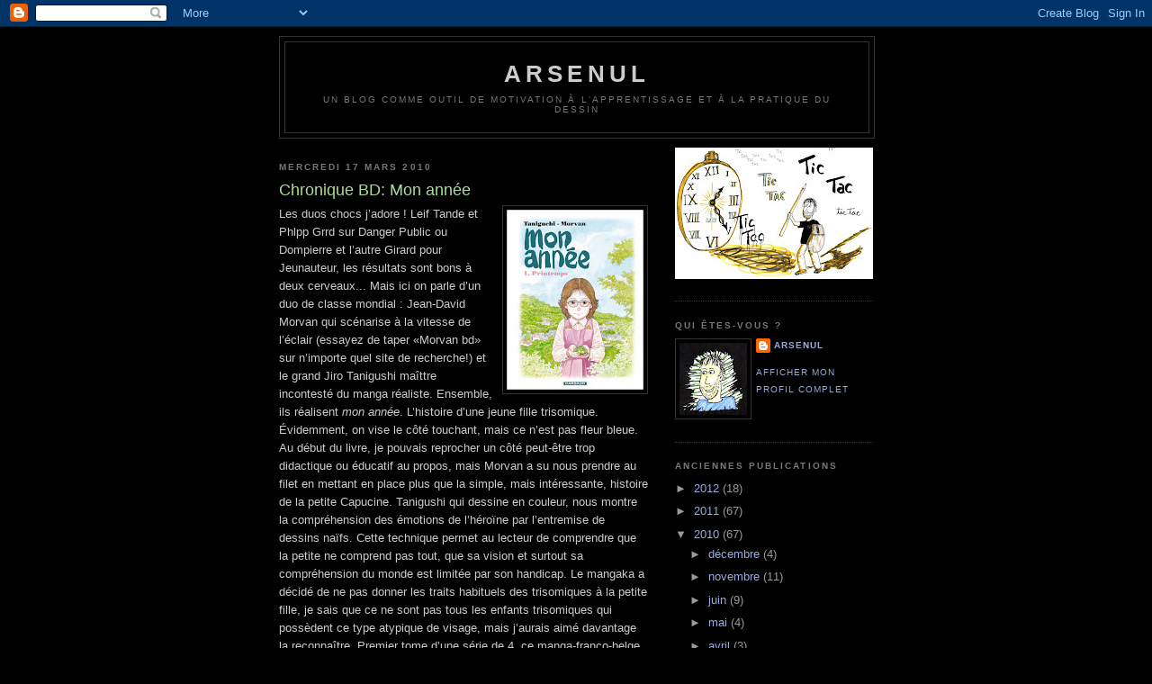

--- FILE ---
content_type: text/html; charset=UTF-8
request_url: http://arsenul.blogspot.com/2010/03/chronique-bd-mon-annee.html
body_size: 14299
content:
<!DOCTYPE html>
<html dir='ltr' xmlns='http://www.w3.org/1999/xhtml' xmlns:b='http://www.google.com/2005/gml/b' xmlns:data='http://www.google.com/2005/gml/data' xmlns:expr='http://www.google.com/2005/gml/expr'>
<head>
<link href='https://www.blogger.com/static/v1/widgets/2944754296-widget_css_bundle.css' rel='stylesheet' type='text/css'/>
<meta content='text/html; charset=UTF-8' http-equiv='Content-Type'/>
<meta content='blogger' name='generator'/>
<link href='http://arsenul.blogspot.com/favicon.ico' rel='icon' type='image/x-icon'/>
<link href='http://arsenul.blogspot.com/2010/03/chronique-bd-mon-annee.html' rel='canonical'/>
<link rel="alternate" type="application/atom+xml" title="arsenul - Atom" href="http://arsenul.blogspot.com/feeds/posts/default" />
<link rel="alternate" type="application/rss+xml" title="arsenul - RSS" href="http://arsenul.blogspot.com/feeds/posts/default?alt=rss" />
<link rel="service.post" type="application/atom+xml" title="arsenul - Atom" href="https://www.blogger.com/feeds/4734107662159357918/posts/default" />

<link rel="alternate" type="application/atom+xml" title="arsenul - Atom" href="http://arsenul.blogspot.com/feeds/3339987003957735325/comments/default" />
<!--Can't find substitution for tag [blog.ieCssRetrofitLinks]-->
<link href='https://blogger.googleusercontent.com/img/b/R29vZ2xl/AVvXsEjwIJZj3KOeGDdo0R-Gq4lb5AHdp5zf2yNA5SNLKIdwEM5LAqoS6uKV4RmqulOwLXMkQo3DPRxBF-w-lCDAK5lU6F2dRUOkTkMQD-_IvyJVYQ8LpgI35tKjV3_XciaoWMxEm75vZn-DI9A/s200/mon+ann%C3%A9e' rel='image_src'/>
<meta content='http://arsenul.blogspot.com/2010/03/chronique-bd-mon-annee.html' property='og:url'/>
<meta content='Chronique BD: Mon année' property='og:title'/>
<meta content=' Les duos chocs j’adore ! Leif Tande et Phlpp Grrd sur Danger Public ou Dompierre et l’autre Girard pour Jeunauteur, les résultats sont bons...' property='og:description'/>
<meta content='https://blogger.googleusercontent.com/img/b/R29vZ2xl/AVvXsEjwIJZj3KOeGDdo0R-Gq4lb5AHdp5zf2yNA5SNLKIdwEM5LAqoS6uKV4RmqulOwLXMkQo3DPRxBF-w-lCDAK5lU6F2dRUOkTkMQD-_IvyJVYQ8LpgI35tKjV3_XciaoWMxEm75vZn-DI9A/w1200-h630-p-k-no-nu/mon+ann%C3%A9e' property='og:image'/>
<title>arsenul: Chronique BD: Mon année</title>
<style id='page-skin-1' type='text/css'><!--
/*
-----------------------------------------------
Blogger Template Style
Name:     Minima Black
Date:     26 Feb 2004
Updated by: Blogger Team
----------------------------------------------- */
/* Use this with templates/template-twocol.html */
body {
background:#000000;
margin:0;
color:#cccccc;
font: x-small "Trebuchet MS", Trebuchet, Verdana, Sans-serif;
font-size/* */:/**/small;
font-size: /**/small;
text-align: center;
}
a:link {
color:#99aadd;
text-decoration:none;
}
a:visited {
color:#aa77aa;
text-decoration:none;
}
a:hover {
color:#aadd99;
text-decoration:underline;
}
a img {
border-width:0;
}
/* Header
-----------------------------------------------
*/
#header-wrapper {
width:660px;
margin:0 auto 10px;
border:1px solid #333333;
}
#header-inner {
background-position: center;
margin-left: auto;
margin-right: auto;
}
#header {
margin: 5px;
border: 1px solid #333333;
text-align: center;
color:#cccccc;
}
#header h1 {
margin:5px 5px 0;
padding:15px 20px .25em;
line-height:1.2em;
text-transform:uppercase;
letter-spacing:.2em;
font: normal bold 200% 'Trebuchet MS',Trebuchet,Verdana,Sans-serif;
}
#header a {
color:#cccccc;
text-decoration:none;
}
#header a:hover {
color:#cccccc;
}
#header .description {
margin:0 5px 5px;
padding:0 20px 15px;
max-width:700px;
text-transform:uppercase;
letter-spacing:.2em;
line-height: 1.4em;
font: normal normal 78% 'Trebuchet MS', Trebuchet, Verdana, Sans-serif;
color: #777777;
}
#header img {
margin-left: auto;
margin-right: auto;
}
/* Outer-Wrapper
----------------------------------------------- */
#outer-wrapper {
width: 660px;
margin:0 auto;
padding:10px;
text-align:left;
font: normal normal 100% 'Trebuchet MS',Trebuchet,Verdana,Sans-serif;
}
#main-wrapper {
width: 410px;
float: left;
word-wrap: break-word; /* fix for long text breaking sidebar float in IE */
overflow: hidden;     /* fix for long non-text content breaking IE sidebar float */
}
#sidebar-wrapper {
width: 220px;
float: right;
word-wrap: break-word; /* fix for long text breaking sidebar float in IE */
overflow: hidden;     /* fix for long non-text content breaking IE sidebar float */
}
/* Headings
----------------------------------------------- */
h2 {
margin:1.5em 0 .75em;
font:normal bold 78% 'Trebuchet MS',Trebuchet,Arial,Verdana,Sans-serif;
line-height: 1.4em;
text-transform:uppercase;
letter-spacing:.2em;
color:#777777;
}
/* Posts
-----------------------------------------------
*/
h2.date-header {
margin:1.5em 0 .5em;
}
.post {
margin:.5em 0 1.5em;
border-bottom:1px dotted #333333;
padding-bottom:1.5em;
}
.post h3 {
margin:.25em 0 0;
padding:0 0 4px;
font-size:140%;
font-weight:normal;
line-height:1.4em;
color:#aadd99;
}
.post h3 a, .post h3 a:visited, .post h3 strong {
display:block;
text-decoration:none;
color:#aadd99;
font-weight:bold;
}
.post h3 strong, .post h3 a:hover {
color:#cccccc;
}
.post-body {
margin:0 0 .75em;
line-height:1.6em;
}
.post-body blockquote {
line-height:1.3em;
}
.post-footer {
margin: .75em 0;
color:#777777;
text-transform:uppercase;
letter-spacing:.1em;
font: normal normal 78% 'Trebuchet MS', Trebuchet, Arial, Verdana, Sans-serif;
line-height: 1.4em;
}
.comment-link {
margin-left:.6em;
}
.post img, table.tr-caption-container {
padding:4px;
border:1px solid #333333;
}
.tr-caption-container img {
border: none;
padding: 0;
}
.post blockquote {
margin:1em 20px;
}
.post blockquote p {
margin:.75em 0;
}
/* Comments
----------------------------------------------- */
#comments h4 {
margin:1em 0;
font-weight: bold;
line-height: 1.4em;
text-transform:uppercase;
letter-spacing:.2em;
color: #777777;
}
#comments-block {
margin:1em 0 1.5em;
line-height:1.6em;
}
#comments-block .comment-author {
margin:.5em 0;
}
#comments-block .comment-body {
margin:.25em 0 0;
}
#comments-block .comment-footer {
margin:-.25em 0 2em;
line-height: 1.4em;
text-transform:uppercase;
letter-spacing:.1em;
}
#comments-block .comment-body p {
margin:0 0 .75em;
}
.deleted-comment {
font-style:italic;
color:gray;
}
.feed-links {
clear: both;
line-height: 2.5em;
}
#blog-pager-newer-link {
float: left;
}
#blog-pager-older-link {
float: right;
}
#blog-pager {
text-align: center;
}
/* Sidebar Content
----------------------------------------------- */
.sidebar {
color: #999999;
line-height: 1.5em;
}
.sidebar ul {
list-style:none;
margin:0 0 0;
padding:0 0 0;
}
.sidebar li {
margin:0;
padding-top:0;
padding-right:0;
padding-bottom:.25em;
padding-left:15px;
text-indent:-15px;
line-height:1.5em;
}
.sidebar .widget, .main .widget {
border-bottom:1px dotted #333333;
margin:0 0 1.5em;
padding:0 0 1.5em;
}
.main .Blog {
border-bottom-width: 0;
}
/* Profile
----------------------------------------------- */
.profile-img {
float: left;
margin-top: 0;
margin-right: 5px;
margin-bottom: 5px;
margin-left: 0;
padding: 4px;
border: 1px solid #333333;
}
.profile-data {
margin:0;
text-transform:uppercase;
letter-spacing:.1em;
font: normal normal 78% 'Trebuchet MS', Trebuchet, Arial, Verdana, Sans-serif;
color: #777777;
font-weight: bold;
line-height: 1.6em;
}
.profile-datablock {
margin:.5em 0 .5em;
}
.profile-textblock {
margin: 0.5em 0;
line-height: 1.6em;
}
.profile-link {
font: normal normal 78% 'Trebuchet MS', Trebuchet, Arial, Verdana, Sans-serif;
text-transform: uppercase;
letter-spacing: .1em;
}
/* Footer
----------------------------------------------- */
#footer {
width:660px;
clear:both;
margin:0 auto;
padding-top:15px;
line-height: 1.6em;
text-transform:uppercase;
letter-spacing:.1em;
text-align: center;
}

--></style>
<link href='https://www.blogger.com/dyn-css/authorization.css?targetBlogID=4734107662159357918&amp;zx=00963acc-83cf-4de7-8069-2c85128b6627' media='none' onload='if(media!=&#39;all&#39;)media=&#39;all&#39;' rel='stylesheet'/><noscript><link href='https://www.blogger.com/dyn-css/authorization.css?targetBlogID=4734107662159357918&amp;zx=00963acc-83cf-4de7-8069-2c85128b6627' rel='stylesheet'/></noscript>
<meta name='google-adsense-platform-account' content='ca-host-pub-1556223355139109'/>
<meta name='google-adsense-platform-domain' content='blogspot.com'/>

</head>
<body>
<div class='navbar section' id='navbar'><div class='widget Navbar' data-version='1' id='Navbar1'><script type="text/javascript">
    function setAttributeOnload(object, attribute, val) {
      if(window.addEventListener) {
        window.addEventListener('load',
          function(){ object[attribute] = val; }, false);
      } else {
        window.attachEvent('onload', function(){ object[attribute] = val; });
      }
    }
  </script>
<div id="navbar-iframe-container"></div>
<script type="text/javascript" src="https://apis.google.com/js/platform.js"></script>
<script type="text/javascript">
      gapi.load("gapi.iframes:gapi.iframes.style.bubble", function() {
        if (gapi.iframes && gapi.iframes.getContext) {
          gapi.iframes.getContext().openChild({
              url: 'https://www.blogger.com/navbar/4734107662159357918?po\x3d3339987003957735325\x26origin\x3dhttp://arsenul.blogspot.com',
              where: document.getElementById("navbar-iframe-container"),
              id: "navbar-iframe"
          });
        }
      });
    </script><script type="text/javascript">
(function() {
var script = document.createElement('script');
script.type = 'text/javascript';
script.src = '//pagead2.googlesyndication.com/pagead/js/google_top_exp.js';
var head = document.getElementsByTagName('head')[0];
if (head) {
head.appendChild(script);
}})();
</script>
</div></div>
<div id='outer-wrapper'><div id='wrap2'>
<!-- skip links for text browsers -->
<span id='skiplinks' style='display:none;'>
<a href='#main'>skip to main </a> |
      <a href='#sidebar'>skip to sidebar</a>
</span>
<div id='header-wrapper'>
<div class='header section' id='header'><div class='widget Header' data-version='1' id='Header1'>
<div id='header-inner'>
<div class='titlewrapper'>
<h1 class='title'>
<a href='http://arsenul.blogspot.com/'>
arsenul
</a>
</h1>
</div>
<div class='descriptionwrapper'>
<p class='description'><span>Un blog comme outil de motivation à l'apprentissage et à la pratique du dessin</span></p>
</div>
</div>
</div></div>
</div>
<div id='content-wrapper'>
<div id='crosscol-wrapper' style='text-align:center'>
<div class='crosscol no-items section' id='crosscol'></div>
</div>
<div id='main-wrapper'>
<div class='main section' id='main'><div class='widget Blog' data-version='1' id='Blog1'>
<div class='blog-posts hfeed'>

          <div class="date-outer">
        
<h2 class='date-header'><span>mercredi 17 mars 2010</span></h2>

          <div class="date-posts">
        
<div class='post-outer'>
<div class='post hentry uncustomized-post-template' itemprop='blogPost' itemscope='itemscope' itemtype='http://schema.org/BlogPosting'>
<meta content='https://blogger.googleusercontent.com/img/b/R29vZ2xl/AVvXsEjwIJZj3KOeGDdo0R-Gq4lb5AHdp5zf2yNA5SNLKIdwEM5LAqoS6uKV4RmqulOwLXMkQo3DPRxBF-w-lCDAK5lU6F2dRUOkTkMQD-_IvyJVYQ8LpgI35tKjV3_XciaoWMxEm75vZn-DI9A/s200/mon+ann%C3%A9e' itemprop='image_url'/>
<meta content='4734107662159357918' itemprop='blogId'/>
<meta content='3339987003957735325' itemprop='postId'/>
<a name='3339987003957735325'></a>
<h3 class='post-title entry-title' itemprop='name'>
Chronique BD: Mon année
</h3>
<div class='post-header'>
<div class='post-header-line-1'></div>
</div>
<div class='post-body entry-content' id='post-body-3339987003957735325' itemprop='description articleBody'>
<a href="https://blogger.googleusercontent.com/img/b/R29vZ2xl/AVvXsEjwIJZj3KOeGDdo0R-Gq4lb5AHdp5zf2yNA5SNLKIdwEM5LAqoS6uKV4RmqulOwLXMkQo3DPRxBF-w-lCDAK5lU6F2dRUOkTkMQD-_IvyJVYQ8LpgI35tKjV3_XciaoWMxEm75vZn-DI9A/s1600-h/mon+ann%C3%A9e"><img alt="" border="0" id="BLOGGER_PHOTO_ID_5449764571488454482" src="https://blogger.googleusercontent.com/img/b/R29vZ2xl/AVvXsEjwIJZj3KOeGDdo0R-Gq4lb5AHdp5zf2yNA5SNLKIdwEM5LAqoS6uKV4RmqulOwLXMkQo3DPRxBF-w-lCDAK5lU6F2dRUOkTkMQD-_IvyJVYQ8LpgI35tKjV3_XciaoWMxEm75vZn-DI9A/s200/mon+ann%C3%A9e" style="MARGIN: 0px 0px 10px 10px; WIDTH: 152px; FLOAT: right; HEIGHT: 200px; CURSOR: hand" /></a> Les duos chocs j&#8217;adore ! Leif Tande et Phlpp Grrd sur Danger Public ou Dompierre et l&#8217;autre Girard pour Jeunauteur, les résultats sont bons à deux cerveaux... Mais ici on parle d&#8217;un duo de classe mondial : Jean-David Morvan qui scénarise à la vitesse de l&#8217;éclair (essayez de taper &#171;Morvan bd&#187; sur n&#8217;importe quel site de recherche!) et  le grand Jiro Tanigushi maîttre incontesté du manga réaliste. Ensemble, ils réalisent <em>mon année</em>. L&#8217;histoire d&#8217;une jeune fille trisomique. Évidemment, on vise le côté touchant, mais ce n&#8217;est pas fleur bleue. Au début du livre, je pouvais reprocher un côté peut-être trop didactique ou éducatif au propos, mais Morvan a su nous prendre au filet en mettant en place plus que la simple, mais intéressante, histoire de la petite Capucine. Tanigushi qui dessine en couleur, nous montre la compréhension des émotions de l&#8217;héroïne par l&#8217;entremise de dessins naïfs. Cette technique permet au lecteur de comprendre que la petite ne comprend pas tout, que sa vision et surtout sa compréhension du monde est limitée par son handicap. Le mangaka a décidé de ne pas donner les traits habituels des trisomiques à la petite fille, je sais que ce ne sont pas tous les enfants trisomiques qui possèdent ce type atypique de visage, mais j&#8217;aurais aimé davantage la reconnaître. Premier tome d&#8217;une série de 4, ce manga-franco-belge est prometteur et surtout, il place des ponts entre deux mondes de la narration graphique qui ont tant à partager.<br /><div></div>
<div style='clear: both;'></div>
</div>
<div class='post-footer'>
<div class='post-footer-line post-footer-line-1'>
<span class='post-author vcard'>
</span>
<span class='post-timestamp'>
à
<meta content='http://arsenul.blogspot.com/2010/03/chronique-bd-mon-annee.html' itemprop='url'/>
<a class='timestamp-link' href='http://arsenul.blogspot.com/2010/03/chronique-bd-mon-annee.html' rel='bookmark' title='permanent link'><abbr class='published' itemprop='datePublished' title='2010-03-17T20:29:00-04:00'>20:29</abbr></a>
</span>
<span class='post-comment-link'>
</span>
<span class='post-icons'>
<span class='item-action'>
<a href='https://www.blogger.com/email-post/4734107662159357918/3339987003957735325' title='Envoyer l&#39;article par e-mail'>
<img alt='' class='icon-action' height='13' src='https://resources.blogblog.com/img/icon18_email.gif' width='18'/>
</a>
</span>
<span class='item-control blog-admin pid-579717050'>
<a href='https://www.blogger.com/post-edit.g?blogID=4734107662159357918&postID=3339987003957735325&from=pencil' title='Modifier l&#39;article'>
<img alt='' class='icon-action' height='18' src='https://resources.blogblog.com/img/icon18_edit_allbkg.gif' width='18'/>
</a>
</span>
</span>
<div class='post-share-buttons goog-inline-block'>
<a class='goog-inline-block share-button sb-email' href='https://www.blogger.com/share-post.g?blogID=4734107662159357918&postID=3339987003957735325&target=email' target='_blank' title='Envoyer par e-mail'><span class='share-button-link-text'>Envoyer par e-mail</span></a><a class='goog-inline-block share-button sb-blog' href='https://www.blogger.com/share-post.g?blogID=4734107662159357918&postID=3339987003957735325&target=blog' onclick='window.open(this.href, "_blank", "height=270,width=475"); return false;' target='_blank' title='BlogThis!'><span class='share-button-link-text'>BlogThis!</span></a><a class='goog-inline-block share-button sb-twitter' href='https://www.blogger.com/share-post.g?blogID=4734107662159357918&postID=3339987003957735325&target=twitter' target='_blank' title='Partager sur X'><span class='share-button-link-text'>Partager sur X</span></a><a class='goog-inline-block share-button sb-facebook' href='https://www.blogger.com/share-post.g?blogID=4734107662159357918&postID=3339987003957735325&target=facebook' onclick='window.open(this.href, "_blank", "height=430,width=640"); return false;' target='_blank' title='Partager sur Facebook'><span class='share-button-link-text'>Partager sur Facebook</span></a><a class='goog-inline-block share-button sb-pinterest' href='https://www.blogger.com/share-post.g?blogID=4734107662159357918&postID=3339987003957735325&target=pinterest' target='_blank' title='Partager sur Pinterest'><span class='share-button-link-text'>Partager sur Pinterest</span></a>
</div>
</div>
<div class='post-footer-line post-footer-line-2'>
<span class='post-labels'>
</span>
</div>
<div class='post-footer-line post-footer-line-3'>
<span class='post-location'>
</span>
</div>
</div>
</div>
<div class='comments' id='comments'>
<a name='comments'></a>
<h4>4&#160;commentaires:</h4>
<div class='comments-content'>
<script async='async' src='' type='text/javascript'></script>
<script type='text/javascript'>
    (function() {
      var items = null;
      var msgs = null;
      var config = {};

// <![CDATA[
      var cursor = null;
      if (items && items.length > 0) {
        cursor = parseInt(items[items.length - 1].timestamp) + 1;
      }

      var bodyFromEntry = function(entry) {
        var text = (entry &&
                    ((entry.content && entry.content.$t) ||
                     (entry.summary && entry.summary.$t))) ||
            '';
        if (entry && entry.gd$extendedProperty) {
          for (var k in entry.gd$extendedProperty) {
            if (entry.gd$extendedProperty[k].name == 'blogger.contentRemoved') {
              return '<span class="deleted-comment">' + text + '</span>';
            }
          }
        }
        return text;
      }

      var parse = function(data) {
        cursor = null;
        var comments = [];
        if (data && data.feed && data.feed.entry) {
          for (var i = 0, entry; entry = data.feed.entry[i]; i++) {
            var comment = {};
            // comment ID, parsed out of the original id format
            var id = /blog-(\d+).post-(\d+)/.exec(entry.id.$t);
            comment.id = id ? id[2] : null;
            comment.body = bodyFromEntry(entry);
            comment.timestamp = Date.parse(entry.published.$t) + '';
            if (entry.author && entry.author.constructor === Array) {
              var auth = entry.author[0];
              if (auth) {
                comment.author = {
                  name: (auth.name ? auth.name.$t : undefined),
                  profileUrl: (auth.uri ? auth.uri.$t : undefined),
                  avatarUrl: (auth.gd$image ? auth.gd$image.src : undefined)
                };
              }
            }
            if (entry.link) {
              if (entry.link[2]) {
                comment.link = comment.permalink = entry.link[2].href;
              }
              if (entry.link[3]) {
                var pid = /.*comments\/default\/(\d+)\?.*/.exec(entry.link[3].href);
                if (pid && pid[1]) {
                  comment.parentId = pid[1];
                }
              }
            }
            comment.deleteclass = 'item-control blog-admin';
            if (entry.gd$extendedProperty) {
              for (var k in entry.gd$extendedProperty) {
                if (entry.gd$extendedProperty[k].name == 'blogger.itemClass') {
                  comment.deleteclass += ' ' + entry.gd$extendedProperty[k].value;
                } else if (entry.gd$extendedProperty[k].name == 'blogger.displayTime') {
                  comment.displayTime = entry.gd$extendedProperty[k].value;
                }
              }
            }
            comments.push(comment);
          }
        }
        return comments;
      };

      var paginator = function(callback) {
        if (hasMore()) {
          var url = config.feed + '?alt=json&v=2&orderby=published&reverse=false&max-results=50';
          if (cursor) {
            url += '&published-min=' + new Date(cursor).toISOString();
          }
          window.bloggercomments = function(data) {
            var parsed = parse(data);
            cursor = parsed.length < 50 ? null
                : parseInt(parsed[parsed.length - 1].timestamp) + 1
            callback(parsed);
            window.bloggercomments = null;
          }
          url += '&callback=bloggercomments';
          var script = document.createElement('script');
          script.type = 'text/javascript';
          script.src = url;
          document.getElementsByTagName('head')[0].appendChild(script);
        }
      };
      var hasMore = function() {
        return !!cursor;
      };
      var getMeta = function(key, comment) {
        if ('iswriter' == key) {
          var matches = !!comment.author
              && comment.author.name == config.authorName
              && comment.author.profileUrl == config.authorUrl;
          return matches ? 'true' : '';
        } else if ('deletelink' == key) {
          return config.baseUri + '/comment/delete/'
               + config.blogId + '/' + comment.id;
        } else if ('deleteclass' == key) {
          return comment.deleteclass;
        }
        return '';
      };

      var replybox = null;
      var replyUrlParts = null;
      var replyParent = undefined;

      var onReply = function(commentId, domId) {
        if (replybox == null) {
          // lazily cache replybox, and adjust to suit this style:
          replybox = document.getElementById('comment-editor');
          if (replybox != null) {
            replybox.height = '250px';
            replybox.style.display = 'block';
            replyUrlParts = replybox.src.split('#');
          }
        }
        if (replybox && (commentId !== replyParent)) {
          replybox.src = '';
          document.getElementById(domId).insertBefore(replybox, null);
          replybox.src = replyUrlParts[0]
              + (commentId ? '&parentID=' + commentId : '')
              + '#' + replyUrlParts[1];
          replyParent = commentId;
        }
      };

      var hash = (window.location.hash || '#').substring(1);
      var startThread, targetComment;
      if (/^comment-form_/.test(hash)) {
        startThread = hash.substring('comment-form_'.length);
      } else if (/^c[0-9]+$/.test(hash)) {
        targetComment = hash.substring(1);
      }

      // Configure commenting API:
      var configJso = {
        'maxDepth': config.maxThreadDepth
      };
      var provider = {
        'id': config.postId,
        'data': items,
        'loadNext': paginator,
        'hasMore': hasMore,
        'getMeta': getMeta,
        'onReply': onReply,
        'rendered': true,
        'initComment': targetComment,
        'initReplyThread': startThread,
        'config': configJso,
        'messages': msgs
      };

      var render = function() {
        if (window.goog && window.goog.comments) {
          var holder = document.getElementById('comment-holder');
          window.goog.comments.render(holder, provider);
        }
      };

      // render now, or queue to render when library loads:
      if (window.goog && window.goog.comments) {
        render();
      } else {
        window.goog = window.goog || {};
        window.goog.comments = window.goog.comments || {};
        window.goog.comments.loadQueue = window.goog.comments.loadQueue || [];
        window.goog.comments.loadQueue.push(render);
      }
    })();
// ]]>
  </script>
<div id='comment-holder'>
<div class="comment-thread toplevel-thread"><ol id="top-ra"><li class="comment" id="c8664861781800092763"><div class="avatar-image-container"><img src="//resources.blogblog.com/img/blank.gif" alt=""/></div><div class="comment-block"><div class="comment-header"><cite class="user"><a href="http://www.lepigeonographe.com/luneau" rel="nofollow">PG Luneau</a></cite><span class="icon user "></span><span class="datetime secondary-text"><a rel="nofollow" href="http://arsenul.blogspot.com/2010/03/chronique-bd-mon-annee.html?showComment=1268875051132#c8664861781800092763">17 mars 2010 à 21:17</a></span></div><p class="comment-content">Cool!! Taniguchi est presque le seul mangaka que j&#39;ai lu (le Journal de mon père, Un zoo en hiver...), mais j&#39;adore son trait. Le lire en couleur doit être vraiment spécial. Morvan ayant une bonne côte (du moins de mon côté!!), le résultat doit être très intéressant, surtout avec un sujet d&#39;avance touchant. Bref, ça m&#39;intéresse, ce petit bouquin!!</p><span class="comment-actions secondary-text"><a class="comment-reply" target="_self" data-comment-id="8664861781800092763">Répondre</a><span class="item-control blog-admin blog-admin pid-1175486065"><a target="_self" href="https://www.blogger.com/comment/delete/4734107662159357918/8664861781800092763">Supprimer</a></span></span></div><div class="comment-replies"><div id="c8664861781800092763-rt" class="comment-thread inline-thread hidden"><span class="thread-toggle thread-expanded"><span class="thread-arrow"></span><span class="thread-count"><a target="_self">Réponses</a></span></span><ol id="c8664861781800092763-ra" class="thread-chrome thread-expanded"><div></div><div id="c8664861781800092763-continue" class="continue"><a class="comment-reply" target="_self" data-comment-id="8664861781800092763">Répondre</a></div></ol></div></div><div class="comment-replybox-single" id="c8664861781800092763-ce"></div></li><li class="comment" id="c443246846084981504"><div class="avatar-image-container"><img src="//3.bp.blogspot.com/_TfgfVq54zA4/TNX61GPPMBI/AAAAAAAAAng/1yY_GcRUwkE/S45-s35/time%2Bfighter0001.JPG" alt=""/></div><div class="comment-block"><div class="comment-header"><cite class="user"><a href="https://www.blogger.com/profile/01168627718858888887" rel="nofollow">Arsenul</a></cite><span class="icon user blog-author"></span><span class="datetime secondary-text"><a rel="nofollow" href="http://arsenul.blogspot.com/2010/03/chronique-bd-mon-annee.html?showComment=1268958341800#c443246846084981504">18 mars 2010 à 20:25</a></span></div><p class="comment-content">C&#39;est effectivement très bon cher PG. J&#39;ai enseigné à un petit garçon atteint de trisomie, ce sont des êtres bien attachants. Les auteurs réussissent à faire passer cette tendresse. Si tu veux lire du manga, très bonbon, juste pour le plaisir et le valeurs tradionnelles japonaises, il y a Osamu Tezuka et il n&#39;a pas fait qu&#39;Astro! (300000 pages de dessinées en carrière) Ni Hergé ni Disney n&#39;ont su créer un tel univers graphique. Je te suggérerai des titres!</p><span class="comment-actions secondary-text"><a class="comment-reply" target="_self" data-comment-id="443246846084981504">Répondre</a><span class="item-control blog-admin blog-admin pid-579717050"><a target="_self" href="https://www.blogger.com/comment/delete/4734107662159357918/443246846084981504">Supprimer</a></span></span></div><div class="comment-replies"><div id="c443246846084981504-rt" class="comment-thread inline-thread hidden"><span class="thread-toggle thread-expanded"><span class="thread-arrow"></span><span class="thread-count"><a target="_self">Réponses</a></span></span><ol id="c443246846084981504-ra" class="thread-chrome thread-expanded"><div></div><div id="c443246846084981504-continue" class="continue"><a class="comment-reply" target="_self" data-comment-id="443246846084981504">Répondre</a></div></ol></div></div><div class="comment-replybox-single" id="c443246846084981504-ce"></div></li><li class="comment" id="c3468300065982985653"><div class="avatar-image-container"><img src="//resources.blogblog.com/img/blank.gif" alt=""/></div><div class="comment-block"><div class="comment-header"><cite class="user"><a href="http://www.lepigeonographe.com/luneau" rel="nofollow">PG Luneau</a></cite><span class="icon user "></span><span class="datetime secondary-text"><a rel="nofollow" href="http://arsenul.blogspot.com/2010/03/chronique-bd-mon-annee.html?showComment=1268970812000#c3468300065982985653">18 mars 2010 à 23:53</a></span></div><p class="comment-content">Arsenul, vois comme le hasard fait bien les choses : je suis allé en bouquinerie, mardi dernier. Je m&#39;y suis procuré quelques titres (à peine une vingtaine!!) pour agrémenter ma petite collection (à peine 2 700!), mais je n&#39;avais pas la liste officielle de ma collection (pour éviter d&#39;acheter en double, ce qui m&#39;arrive assez souvent, malheureusement!). J&#39;avais donc laissé quelques titres là-bas, ne sachant plus si je les avais ou non. Une fois rendu à la maison, j&#39;ai réalisé que deux d&#39;entre eux ne faisait pas parti de ma collection. Pas de problème: j&#39;avais à nouveau à faire dans ce coin-là ce soir, jeudi. Et devine ce qui m&#39;a sauté aux yeux en entrant à nouveau à l&#39;Échange, sur la rue Mont-Royal?!?! MON ANNÉE, tome #1!!! Il y était peut-être mardi, mais je n&#39;en avais jamais entendu parler! Tu peux être sûr que j&#39;ai sauté dessus, et que je ne tarderai pas à le lire à mon tour! Tu vois: tu m&#39;incites à la consommation... (et je t&#39;en remercie ;-)<br>J&#39;ai aussi enseigné avec un trisomique, il y a longtemps, et la soeur d&#39;un de mes bons amis d&#39;enfance l&#39;était aussi: elle m&#39;appelait son &#171;chum&#187;!!! Ils sont vraiment super charmants!<br>Pour ce qui est des mangas, ton offre m&#39;intéresse, mais je crois que je suis un peu difficile en la matière! Je t&#39;en reparle!</p><span class="comment-actions secondary-text"><a class="comment-reply" target="_self" data-comment-id="3468300065982985653">Répondre</a><span class="item-control blog-admin blog-admin pid-1175486065"><a target="_self" href="https://www.blogger.com/comment/delete/4734107662159357918/3468300065982985653">Supprimer</a></span></span></div><div class="comment-replies"><div id="c3468300065982985653-rt" class="comment-thread inline-thread hidden"><span class="thread-toggle thread-expanded"><span class="thread-arrow"></span><span class="thread-count"><a target="_self">Réponses</a></span></span><ol id="c3468300065982985653-ra" class="thread-chrome thread-expanded"><div></div><div id="c3468300065982985653-continue" class="continue"><a class="comment-reply" target="_self" data-comment-id="3468300065982985653">Répondre</a></div></ol></div></div><div class="comment-replybox-single" id="c3468300065982985653-ce"></div></li><li class="comment" id="c2381171374757459230"><div class="avatar-image-container"><img src="//3.bp.blogspot.com/_TfgfVq54zA4/TNX61GPPMBI/AAAAAAAAAng/1yY_GcRUwkE/S45-s35/time%2Bfighter0001.JPG" alt=""/></div><div class="comment-block"><div class="comment-header"><cite class="user"><a href="https://www.blogger.com/profile/01168627718858888887" rel="nofollow">Arsenul</a></cite><span class="icon user blog-author"></span><span class="datetime secondary-text"><a rel="nofollow" href="http://arsenul.blogspot.com/2010/03/chronique-bd-mon-annee.html?showComment=1269116703405#c2381171374757459230">20 mars 2010 à 16:25</a></span></div><p class="comment-content">Rouléééééééééé pour faire rouler l&#39;économie comme le disait ce cher Dédé. Tant mieux sije donne le goût de lire. Les mangas c&#39;est autre chose, il faut être dans un état d&#39;esprit &quot;manga&quot; pour en lire. Moi j&#39;ai adoré l&#39;Arbre au soleil de Tezuka et 20th century boys que je n&#39;ai pas terminé non pas par manque de plaisir, mais parce que la série en compte 42! Il y a aussi death note et si tu veux un one shot qui torche il y a Dômu de   Katsuhiro Ōtomo celui qui a fait Akira.<br>Merci encore pour tes commentaires, je me remets au dessin bientôt, j&#39;ai deux ou trois idées en tête</p><span class="comment-actions secondary-text"><a class="comment-reply" target="_self" data-comment-id="2381171374757459230">Répondre</a><span class="item-control blog-admin blog-admin pid-579717050"><a target="_self" href="https://www.blogger.com/comment/delete/4734107662159357918/2381171374757459230">Supprimer</a></span></span></div><div class="comment-replies"><div id="c2381171374757459230-rt" class="comment-thread inline-thread hidden"><span class="thread-toggle thread-expanded"><span class="thread-arrow"></span><span class="thread-count"><a target="_self">Réponses</a></span></span><ol id="c2381171374757459230-ra" class="thread-chrome thread-expanded"><div></div><div id="c2381171374757459230-continue" class="continue"><a class="comment-reply" target="_self" data-comment-id="2381171374757459230">Répondre</a></div></ol></div></div><div class="comment-replybox-single" id="c2381171374757459230-ce"></div></li></ol><div id="top-continue" class="continue"><a class="comment-reply" target="_self">Ajouter un commentaire</a></div><div class="comment-replybox-thread" id="top-ce"></div><div class="loadmore hidden" data-post-id="3339987003957735325"><a target="_self">Charger la suite...</a></div></div>
</div>
</div>
<p class='comment-footer'>
<div class='comment-form'>
<a name='comment-form'></a>
<p>merci de me laisser un commentaire, ça me motive à continuer.</p>
<a href='https://www.blogger.com/comment/frame/4734107662159357918?po=3339987003957735325&hl=fr&saa=85391&origin=http://arsenul.blogspot.com' id='comment-editor-src'></a>
<iframe allowtransparency='true' class='blogger-iframe-colorize blogger-comment-from-post' frameborder='0' height='410px' id='comment-editor' name='comment-editor' src='' width='100%'></iframe>
<script src='https://www.blogger.com/static/v1/jsbin/1345082660-comment_from_post_iframe.js' type='text/javascript'></script>
<script type='text/javascript'>
      BLOG_CMT_createIframe('https://www.blogger.com/rpc_relay.html');
    </script>
</div>
</p>
<div id='backlinks-container'>
<div id='Blog1_backlinks-container'>
</div>
</div>
</div>
</div>

        </div></div>
      
</div>
<div class='blog-pager' id='blog-pager'>
<span id='blog-pager-newer-link'>
<a class='blog-pager-newer-link' href='http://arsenul.blogspot.com/2010/03/chronique-bd-jimmy-et-le-bigfoot.html' id='Blog1_blog-pager-newer-link' title='Article plus récent'>Article plus récent</a>
</span>
<span id='blog-pager-older-link'>
<a class='blog-pager-older-link' href='http://arsenul.blogspot.com/2010/03/montee-de-lait.html' id='Blog1_blog-pager-older-link' title='Article plus ancien'>Article plus ancien</a>
</span>
<a class='home-link' href='http://arsenul.blogspot.com/'>Accueil</a>
</div>
<div class='clear'></div>
<div class='post-feeds'>
<div class='feed-links'>
Inscription à :
<a class='feed-link' href='http://arsenul.blogspot.com/feeds/3339987003957735325/comments/default' target='_blank' type='application/atom+xml'>Publier les commentaires (Atom)</a>
</div>
</div>
</div></div>
</div>
<div id='sidebar-wrapper'>
<div class='sidebar section' id='sidebar'><div class='widget Image' data-version='1' id='Image1'>
<div class='widget-content'>
<img alt='' height='146' id='Image1_img' src='http://1.bp.blogspot.com/_TfgfVq54zA4/TNX6jjiXrrI/AAAAAAAAAnA/qB2cw2n15-8/S220/time+fighter.JPG' width='220'/>
<br/>
</div>
<div class='clear'></div>
</div><div class='widget Profile' data-version='1' id='Profile1'>
<h2>Qui êtes-vous ?</h2>
<div class='widget-content'>
<a href='https://www.blogger.com/profile/01168627718858888887'><img alt='Ma photo' class='profile-img' height='80' src='//1.bp.blogspot.com/_TfgfVq54zA4/TNX6ypU7lZI/AAAAAAAAAnI/RaK485baGag/S220-s80/time+fighter0001.JPG' width='75'/></a>
<dl class='profile-datablock'>
<dt class='profile-data'>
<a class='profile-name-link g-profile' href='https://www.blogger.com/profile/01168627718858888887' rel='author' style='background-image: url(//www.blogger.com/img/logo-16.png);'>
Arsenul
</a>
</dt>
</dl>
<a class='profile-link' href='https://www.blogger.com/profile/01168627718858888887' rel='author'>Afficher mon profil complet</a>
<div class='clear'></div>
</div>
</div><div class='widget BlogArchive' data-version='1' id='BlogArchive1'>
<h2>anciennes publications</h2>
<div class='widget-content'>
<div id='ArchiveList'>
<div id='BlogArchive1_ArchiveList'>
<ul class='hierarchy'>
<li class='archivedate collapsed'>
<a class='toggle' href='javascript:void(0)'>
<span class='zippy'>

        &#9658;&#160;
      
</span>
</a>
<a class='post-count-link' href='http://arsenul.blogspot.com/2012/'>
2012
</a>
<span class='post-count' dir='ltr'>(18)</span>
<ul class='hierarchy'>
<li class='archivedate collapsed'>
<a class='toggle' href='javascript:void(0)'>
<span class='zippy'>

        &#9658;&#160;
      
</span>
</a>
<a class='post-count-link' href='http://arsenul.blogspot.com/2012/05/'>
mai
</a>
<span class='post-count' dir='ltr'>(1)</span>
</li>
</ul>
<ul class='hierarchy'>
<li class='archivedate collapsed'>
<a class='toggle' href='javascript:void(0)'>
<span class='zippy'>

        &#9658;&#160;
      
</span>
</a>
<a class='post-count-link' href='http://arsenul.blogspot.com/2012/04/'>
avril
</a>
<span class='post-count' dir='ltr'>(6)</span>
</li>
</ul>
<ul class='hierarchy'>
<li class='archivedate collapsed'>
<a class='toggle' href='javascript:void(0)'>
<span class='zippy'>

        &#9658;&#160;
      
</span>
</a>
<a class='post-count-link' href='http://arsenul.blogspot.com/2012/03/'>
mars
</a>
<span class='post-count' dir='ltr'>(1)</span>
</li>
</ul>
<ul class='hierarchy'>
<li class='archivedate collapsed'>
<a class='toggle' href='javascript:void(0)'>
<span class='zippy'>

        &#9658;&#160;
      
</span>
</a>
<a class='post-count-link' href='http://arsenul.blogspot.com/2012/02/'>
février
</a>
<span class='post-count' dir='ltr'>(4)</span>
</li>
</ul>
<ul class='hierarchy'>
<li class='archivedate collapsed'>
<a class='toggle' href='javascript:void(0)'>
<span class='zippy'>

        &#9658;&#160;
      
</span>
</a>
<a class='post-count-link' href='http://arsenul.blogspot.com/2012/01/'>
janvier
</a>
<span class='post-count' dir='ltr'>(6)</span>
</li>
</ul>
</li>
</ul>
<ul class='hierarchy'>
<li class='archivedate collapsed'>
<a class='toggle' href='javascript:void(0)'>
<span class='zippy'>

        &#9658;&#160;
      
</span>
</a>
<a class='post-count-link' href='http://arsenul.blogspot.com/2011/'>
2011
</a>
<span class='post-count' dir='ltr'>(67)</span>
<ul class='hierarchy'>
<li class='archivedate collapsed'>
<a class='toggle' href='javascript:void(0)'>
<span class='zippy'>

        &#9658;&#160;
      
</span>
</a>
<a class='post-count-link' href='http://arsenul.blogspot.com/2011/12/'>
décembre
</a>
<span class='post-count' dir='ltr'>(6)</span>
</li>
</ul>
<ul class='hierarchy'>
<li class='archivedate collapsed'>
<a class='toggle' href='javascript:void(0)'>
<span class='zippy'>

        &#9658;&#160;
      
</span>
</a>
<a class='post-count-link' href='http://arsenul.blogspot.com/2011/11/'>
novembre
</a>
<span class='post-count' dir='ltr'>(3)</span>
</li>
</ul>
<ul class='hierarchy'>
<li class='archivedate collapsed'>
<a class='toggle' href='javascript:void(0)'>
<span class='zippy'>

        &#9658;&#160;
      
</span>
</a>
<a class='post-count-link' href='http://arsenul.blogspot.com/2011/10/'>
octobre
</a>
<span class='post-count' dir='ltr'>(6)</span>
</li>
</ul>
<ul class='hierarchy'>
<li class='archivedate collapsed'>
<a class='toggle' href='javascript:void(0)'>
<span class='zippy'>

        &#9658;&#160;
      
</span>
</a>
<a class='post-count-link' href='http://arsenul.blogspot.com/2011/09/'>
septembre
</a>
<span class='post-count' dir='ltr'>(7)</span>
</li>
</ul>
<ul class='hierarchy'>
<li class='archivedate collapsed'>
<a class='toggle' href='javascript:void(0)'>
<span class='zippy'>

        &#9658;&#160;
      
</span>
</a>
<a class='post-count-link' href='http://arsenul.blogspot.com/2011/08/'>
août
</a>
<span class='post-count' dir='ltr'>(6)</span>
</li>
</ul>
<ul class='hierarchy'>
<li class='archivedate collapsed'>
<a class='toggle' href='javascript:void(0)'>
<span class='zippy'>

        &#9658;&#160;
      
</span>
</a>
<a class='post-count-link' href='http://arsenul.blogspot.com/2011/07/'>
juillet
</a>
<span class='post-count' dir='ltr'>(8)</span>
</li>
</ul>
<ul class='hierarchy'>
<li class='archivedate collapsed'>
<a class='toggle' href='javascript:void(0)'>
<span class='zippy'>

        &#9658;&#160;
      
</span>
</a>
<a class='post-count-link' href='http://arsenul.blogspot.com/2011/06/'>
juin
</a>
<span class='post-count' dir='ltr'>(4)</span>
</li>
</ul>
<ul class='hierarchy'>
<li class='archivedate collapsed'>
<a class='toggle' href='javascript:void(0)'>
<span class='zippy'>

        &#9658;&#160;
      
</span>
</a>
<a class='post-count-link' href='http://arsenul.blogspot.com/2011/05/'>
mai
</a>
<span class='post-count' dir='ltr'>(5)</span>
</li>
</ul>
<ul class='hierarchy'>
<li class='archivedate collapsed'>
<a class='toggle' href='javascript:void(0)'>
<span class='zippy'>

        &#9658;&#160;
      
</span>
</a>
<a class='post-count-link' href='http://arsenul.blogspot.com/2011/04/'>
avril
</a>
<span class='post-count' dir='ltr'>(3)</span>
</li>
</ul>
<ul class='hierarchy'>
<li class='archivedate collapsed'>
<a class='toggle' href='javascript:void(0)'>
<span class='zippy'>

        &#9658;&#160;
      
</span>
</a>
<a class='post-count-link' href='http://arsenul.blogspot.com/2011/03/'>
mars
</a>
<span class='post-count' dir='ltr'>(6)</span>
</li>
</ul>
<ul class='hierarchy'>
<li class='archivedate collapsed'>
<a class='toggle' href='javascript:void(0)'>
<span class='zippy'>

        &#9658;&#160;
      
</span>
</a>
<a class='post-count-link' href='http://arsenul.blogspot.com/2011/02/'>
février
</a>
<span class='post-count' dir='ltr'>(2)</span>
</li>
</ul>
<ul class='hierarchy'>
<li class='archivedate collapsed'>
<a class='toggle' href='javascript:void(0)'>
<span class='zippy'>

        &#9658;&#160;
      
</span>
</a>
<a class='post-count-link' href='http://arsenul.blogspot.com/2011/01/'>
janvier
</a>
<span class='post-count' dir='ltr'>(11)</span>
</li>
</ul>
</li>
</ul>
<ul class='hierarchy'>
<li class='archivedate expanded'>
<a class='toggle' href='javascript:void(0)'>
<span class='zippy toggle-open'>

        &#9660;&#160;
      
</span>
</a>
<a class='post-count-link' href='http://arsenul.blogspot.com/2010/'>
2010
</a>
<span class='post-count' dir='ltr'>(67)</span>
<ul class='hierarchy'>
<li class='archivedate collapsed'>
<a class='toggle' href='javascript:void(0)'>
<span class='zippy'>

        &#9658;&#160;
      
</span>
</a>
<a class='post-count-link' href='http://arsenul.blogspot.com/2010/12/'>
décembre
</a>
<span class='post-count' dir='ltr'>(4)</span>
</li>
</ul>
<ul class='hierarchy'>
<li class='archivedate collapsed'>
<a class='toggle' href='javascript:void(0)'>
<span class='zippy'>

        &#9658;&#160;
      
</span>
</a>
<a class='post-count-link' href='http://arsenul.blogspot.com/2010/11/'>
novembre
</a>
<span class='post-count' dir='ltr'>(11)</span>
</li>
</ul>
<ul class='hierarchy'>
<li class='archivedate collapsed'>
<a class='toggle' href='javascript:void(0)'>
<span class='zippy'>

        &#9658;&#160;
      
</span>
</a>
<a class='post-count-link' href='http://arsenul.blogspot.com/2010/06/'>
juin
</a>
<span class='post-count' dir='ltr'>(9)</span>
</li>
</ul>
<ul class='hierarchy'>
<li class='archivedate collapsed'>
<a class='toggle' href='javascript:void(0)'>
<span class='zippy'>

        &#9658;&#160;
      
</span>
</a>
<a class='post-count-link' href='http://arsenul.blogspot.com/2010/05/'>
mai
</a>
<span class='post-count' dir='ltr'>(4)</span>
</li>
</ul>
<ul class='hierarchy'>
<li class='archivedate collapsed'>
<a class='toggle' href='javascript:void(0)'>
<span class='zippy'>

        &#9658;&#160;
      
</span>
</a>
<a class='post-count-link' href='http://arsenul.blogspot.com/2010/04/'>
avril
</a>
<span class='post-count' dir='ltr'>(3)</span>
</li>
</ul>
<ul class='hierarchy'>
<li class='archivedate expanded'>
<a class='toggle' href='javascript:void(0)'>
<span class='zippy toggle-open'>

        &#9660;&#160;
      
</span>
</a>
<a class='post-count-link' href='http://arsenul.blogspot.com/2010/03/'>
mars
</a>
<span class='post-count' dir='ltr'>(12)</span>
<ul class='posts'>
<li><a href='http://arsenul.blogspot.com/2010/03/poetiques-clowneries.html'>poétiques clowneries</a></li>
<li><a href='http://arsenul.blogspot.com/2010/03/grandes-reflexions-sur-petites-manies.html'>Grandes réflexions sur petites manies</a></li>
<li><a href='http://arsenul.blogspot.com/2010/03/la-bonne-reponse.html'>la bonne réponse</a></li>
<li><a href='http://arsenul.blogspot.com/2010/03/chronique-bd-jimmy-et-le-bigfoot.html'>Chronique BD: Jimmy et le bigfoot</a></li>
<li><a href='http://arsenul.blogspot.com/2010/03/chronique-bd-mon-annee.html'>Chronique BD: Mon année</a></li>
<li><a href='http://arsenul.blogspot.com/2010/03/montee-de-lait.html'>MONTÉE DE LAIT!</a></li>
<li><a href='http://arsenul.blogspot.com/2010/03/chronique-bd-cixy-de-troy.html'>Chronique Bd: Cixy de Troy</a></li>
<li><a href='http://arsenul.blogspot.com/2010/03/chronique-bd-jeunauteur-tome-2-gloire.html'>Chronique BD: Jeunauteur, tome 2: Gloire et crachat</a></li>
<li><a href='http://arsenul.blogspot.com/2010/03/femme-plongeon-2.html'>femme plongeon 2</a></li>
<li><a href='http://arsenul.blogspot.com/2010/03/plongeon-feminin.html'>plongeon féminin</a></li>
<li><a href='http://arsenul.blogspot.com/2010/03/chronique-bd-lhomme-bonsai.html'>Chronique BD : l&#39;Homme Bonsaï</a></li>
<li><a href='http://arsenul.blogspot.com/2010/03/vive-la-couleur.html'>vive la couleur!</a></li>
</ul>
</li>
</ul>
<ul class='hierarchy'>
<li class='archivedate collapsed'>
<a class='toggle' href='javascript:void(0)'>
<span class='zippy'>

        &#9658;&#160;
      
</span>
</a>
<a class='post-count-link' href='http://arsenul.blogspot.com/2010/02/'>
février
</a>
<span class='post-count' dir='ltr'>(8)</span>
</li>
</ul>
<ul class='hierarchy'>
<li class='archivedate collapsed'>
<a class='toggle' href='javascript:void(0)'>
<span class='zippy'>

        &#9658;&#160;
      
</span>
</a>
<a class='post-count-link' href='http://arsenul.blogspot.com/2010/01/'>
janvier
</a>
<span class='post-count' dir='ltr'>(16)</span>
</li>
</ul>
</li>
</ul>
<ul class='hierarchy'>
<li class='archivedate collapsed'>
<a class='toggle' href='javascript:void(0)'>
<span class='zippy'>

        &#9658;&#160;
      
</span>
</a>
<a class='post-count-link' href='http://arsenul.blogspot.com/2009/'>
2009
</a>
<span class='post-count' dir='ltr'>(28)</span>
<ul class='hierarchy'>
<li class='archivedate collapsed'>
<a class='toggle' href='javascript:void(0)'>
<span class='zippy'>

        &#9658;&#160;
      
</span>
</a>
<a class='post-count-link' href='http://arsenul.blogspot.com/2009/12/'>
décembre
</a>
<span class='post-count' dir='ltr'>(8)</span>
</li>
</ul>
<ul class='hierarchy'>
<li class='archivedate collapsed'>
<a class='toggle' href='javascript:void(0)'>
<span class='zippy'>

        &#9658;&#160;
      
</span>
</a>
<a class='post-count-link' href='http://arsenul.blogspot.com/2009/11/'>
novembre
</a>
<span class='post-count' dir='ltr'>(13)</span>
</li>
</ul>
<ul class='hierarchy'>
<li class='archivedate collapsed'>
<a class='toggle' href='javascript:void(0)'>
<span class='zippy'>

        &#9658;&#160;
      
</span>
</a>
<a class='post-count-link' href='http://arsenul.blogspot.com/2009/10/'>
octobre
</a>
<span class='post-count' dir='ltr'>(7)</span>
</li>
</ul>
</li>
</ul>
</div>
</div>
<div class='clear'></div>
</div>
</div><div class='widget LinkList' data-version='1' id='LinkList1'>
<h2>mes pages "ouèbes" préférées</h2>
<div class='widget-content'>
<ul>
<li><a href='http://saladesdamphibie.com/'>Sanfroy</a></li>
<li><a href='http://philippegirard.blogspot.com/'>Phlpp Grrd</a></li>
<li><a href='http://monpetitnombril.wordpress.com/'>Pascal Colpron et son nombril</a></li>
<li><a href='http://www.orbie.ca/blog/'>Orbie en Gaspésie</a></li>
<li><a href='http://www.lepigeonographe.com/'>Marsi, Venise et PG Luneau</a></li>
<li><a href='http://liratouva2.blogspot.com/'>Mango</a></li>
<li><a href='http://les.livres.de.sara.over-blog.com/'>Les livres de Sara</a></li>
<li><a href='http://litterature-a-blog.blogspot.com/'>Les berges de Jérôme</a></li>
<li><a href='http://www.chroniquesdelinvisible.com/'>Les BD de Yaneck</a></li>
<li><a href='http://leiftande.blogspot.com/'>Leif Tande</a></li>
<li><a href='http://www.imaginaire.com/'>Imaginaire, la boutique</a></li>
<li><a href='http://guillaumebianco.blogspot.com/'>Guillaume Bianco</a></li>
<li><a href='http://www.yodablog.net/'>Fan de Star Wars</a></li>
<li><a href='http://denisbdetplus.blogspot.com/'>Denis Sarrazin</a></li>
<li><a href='http://www.chroniquesdelinvisible.com/'>Chronique de l'invisible de Yanneck</a></li>
<li><a href='http://miville-deschenes.com/blogfrancois'>Ce cher François</a></li>
<li><a href='http://www.bouletcorp.com/blog/'>Boulet le grand maître du blog</a></li>
<li><a href='http://www.bdgest.com/'>BD gest</a></li>
</ul>
<div class='clear'></div>
</div>
</div><div class='widget Followers' data-version='1' id='Followers1'>
<h2 class='title'>Membres</h2>
<div class='widget-content'>
<div id='Followers1-wrapper'>
<div style='margin-right:2px;'>
<div><script type="text/javascript" src="https://apis.google.com/js/platform.js"></script>
<div id="followers-iframe-container"></div>
<script type="text/javascript">
    window.followersIframe = null;
    function followersIframeOpen(url) {
      gapi.load("gapi.iframes", function() {
        if (gapi.iframes && gapi.iframes.getContext) {
          window.followersIframe = gapi.iframes.getContext().openChild({
            url: url,
            where: document.getElementById("followers-iframe-container"),
            messageHandlersFilter: gapi.iframes.CROSS_ORIGIN_IFRAMES_FILTER,
            messageHandlers: {
              '_ready': function(obj) {
                window.followersIframe.getIframeEl().height = obj.height;
              },
              'reset': function() {
                window.followersIframe.close();
                followersIframeOpen("https://www.blogger.com/followers/frame/4734107662159357918?colors\x3dCgt0cmFuc3BhcmVudBILdHJhbnNwYXJlbnQaByM5OTk5OTkiByM5OWFhZGQqByMwMDAwMDAyByNhYWRkOTk6ByM5OTk5OTlCByM5OWFhZGRKByM3Nzc3NzdSByM5OWFhZGRaC3RyYW5zcGFyZW50\x26pageSize\x3d21\x26hl\x3dfr\x26origin\x3dhttp://arsenul.blogspot.com");
              },
              'open': function(url) {
                window.followersIframe.close();
                followersIframeOpen(url);
              }
            }
          });
        }
      });
    }
    followersIframeOpen("https://www.blogger.com/followers/frame/4734107662159357918?colors\x3dCgt0cmFuc3BhcmVudBILdHJhbnNwYXJlbnQaByM5OTk5OTkiByM5OWFhZGQqByMwMDAwMDAyByNhYWRkOTk6ByM5OTk5OTlCByM5OWFhZGRKByM3Nzc3NzdSByM5OWFhZGRaC3RyYW5zcGFyZW50\x26pageSize\x3d21\x26hl\x3dfr\x26origin\x3dhttp://arsenul.blogspot.com");
  </script></div>
</div>
</div>
<div class='clear'></div>
</div>
</div></div>
</div>
<!-- spacer for skins that want sidebar and main to be the same height-->
<div class='clear'>&#160;</div>
</div>
<!-- end content-wrapper -->
<div id='footer-wrapper'>
<div class='footer no-items section' id='footer'></div>
</div>
</div></div>
<!-- end outer-wrapper -->
<script type='text/javascript'>
var gaJsHost = (("https:" == document.location.protocol) ? "https://ssl." : "http://www.");
document.write(unescape("%3Cscript src='" + gaJsHost + "google-analytics.com/ga.js' type='text/javascript'%3E%3C/script%3E"));
</script>
<script type='text/javascript'>
try {
var pageTracker = _gat._getTracker("UA-11488906-1");
pageTracker._trackPageview();
} catch(err) {}</script>

<script type="text/javascript" src="https://www.blogger.com/static/v1/widgets/3845888474-widgets.js"></script>
<script type='text/javascript'>
window['__wavt'] = 'AOuZoY49C5IYgLiCsuxiolUtEXJuqCe34Q:1768442945289';_WidgetManager._Init('//www.blogger.com/rearrange?blogID\x3d4734107662159357918','//arsenul.blogspot.com/2010/03/chronique-bd-mon-annee.html','4734107662159357918');
_WidgetManager._SetDataContext([{'name': 'blog', 'data': {'blogId': '4734107662159357918', 'title': 'arsenul', 'url': 'http://arsenul.blogspot.com/2010/03/chronique-bd-mon-annee.html', 'canonicalUrl': 'http://arsenul.blogspot.com/2010/03/chronique-bd-mon-annee.html', 'homepageUrl': 'http://arsenul.blogspot.com/', 'searchUrl': 'http://arsenul.blogspot.com/search', 'canonicalHomepageUrl': 'http://arsenul.blogspot.com/', 'blogspotFaviconUrl': 'http://arsenul.blogspot.com/favicon.ico', 'bloggerUrl': 'https://www.blogger.com', 'hasCustomDomain': false, 'httpsEnabled': true, 'enabledCommentProfileImages': true, 'gPlusViewType': 'FILTERED_POSTMOD', 'adultContent': false, 'analyticsAccountNumber': '', 'encoding': 'UTF-8', 'locale': 'fr', 'localeUnderscoreDelimited': 'fr', 'languageDirection': 'ltr', 'isPrivate': false, 'isMobile': false, 'isMobileRequest': false, 'mobileClass': '', 'isPrivateBlog': false, 'isDynamicViewsAvailable': true, 'feedLinks': '\x3clink rel\x3d\x22alternate\x22 type\x3d\x22application/atom+xml\x22 title\x3d\x22arsenul - Atom\x22 href\x3d\x22http://arsenul.blogspot.com/feeds/posts/default\x22 /\x3e\n\x3clink rel\x3d\x22alternate\x22 type\x3d\x22application/rss+xml\x22 title\x3d\x22arsenul - RSS\x22 href\x3d\x22http://arsenul.blogspot.com/feeds/posts/default?alt\x3drss\x22 /\x3e\n\x3clink rel\x3d\x22service.post\x22 type\x3d\x22application/atom+xml\x22 title\x3d\x22arsenul - Atom\x22 href\x3d\x22https://www.blogger.com/feeds/4734107662159357918/posts/default\x22 /\x3e\n\n\x3clink rel\x3d\x22alternate\x22 type\x3d\x22application/atom+xml\x22 title\x3d\x22arsenul - Atom\x22 href\x3d\x22http://arsenul.blogspot.com/feeds/3339987003957735325/comments/default\x22 /\x3e\n', 'meTag': '', 'adsenseHostId': 'ca-host-pub-1556223355139109', 'adsenseHasAds': false, 'adsenseAutoAds': false, 'boqCommentIframeForm': true, 'loginRedirectParam': '', 'isGoogleEverywhereLinkTooltipEnabled': true, 'view': '', 'dynamicViewsCommentsSrc': '//www.blogblog.com/dynamicviews/4224c15c4e7c9321/js/comments.js', 'dynamicViewsScriptSrc': '//www.blogblog.com/dynamicviews/877a97a3d306fbc3', 'plusOneApiSrc': 'https://apis.google.com/js/platform.js', 'disableGComments': true, 'interstitialAccepted': false, 'sharing': {'platforms': [{'name': 'Obtenir le lien', 'key': 'link', 'shareMessage': 'Obtenir le lien', 'target': ''}, {'name': 'Facebook', 'key': 'facebook', 'shareMessage': 'Partager sur Facebook', 'target': 'facebook'}, {'name': 'BlogThis!', 'key': 'blogThis', 'shareMessage': 'BlogThis!', 'target': 'blog'}, {'name': 'X', 'key': 'twitter', 'shareMessage': 'Partager sur X', 'target': 'twitter'}, {'name': 'Pinterest', 'key': 'pinterest', 'shareMessage': 'Partager sur Pinterest', 'target': 'pinterest'}, {'name': 'E-mail', 'key': 'email', 'shareMessage': 'E-mail', 'target': 'email'}], 'disableGooglePlus': true, 'googlePlusShareButtonWidth': 0, 'googlePlusBootstrap': '\x3cscript type\x3d\x22text/javascript\x22\x3ewindow.___gcfg \x3d {\x27lang\x27: \x27fr\x27};\x3c/script\x3e'}, 'hasCustomJumpLinkMessage': false, 'jumpLinkMessage': 'Lire la suite', 'pageType': 'item', 'postId': '3339987003957735325', 'postImageThumbnailUrl': 'https://blogger.googleusercontent.com/img/b/R29vZ2xl/AVvXsEjwIJZj3KOeGDdo0R-Gq4lb5AHdp5zf2yNA5SNLKIdwEM5LAqoS6uKV4RmqulOwLXMkQo3DPRxBF-w-lCDAK5lU6F2dRUOkTkMQD-_IvyJVYQ8LpgI35tKjV3_XciaoWMxEm75vZn-DI9A/s72-c/mon+ann%C3%A9e', 'postImageUrl': 'https://blogger.googleusercontent.com/img/b/R29vZ2xl/AVvXsEjwIJZj3KOeGDdo0R-Gq4lb5AHdp5zf2yNA5SNLKIdwEM5LAqoS6uKV4RmqulOwLXMkQo3DPRxBF-w-lCDAK5lU6F2dRUOkTkMQD-_IvyJVYQ8LpgI35tKjV3_XciaoWMxEm75vZn-DI9A/s200/mon+ann%C3%A9e', 'pageName': 'Chronique BD: Mon ann\xe9e', 'pageTitle': 'arsenul: Chronique BD: Mon ann\xe9e'}}, {'name': 'features', 'data': {}}, {'name': 'messages', 'data': {'edit': 'Modifier', 'linkCopiedToClipboard': 'Lien copi\xe9 dans le presse-papiers\xa0!', 'ok': 'OK', 'postLink': 'Publier le lien'}}, {'name': 'template', 'data': {'name': 'custom', 'localizedName': 'Personnaliser', 'isResponsive': false, 'isAlternateRendering': false, 'isCustom': true}}, {'name': 'view', 'data': {'classic': {'name': 'classic', 'url': '?view\x3dclassic'}, 'flipcard': {'name': 'flipcard', 'url': '?view\x3dflipcard'}, 'magazine': {'name': 'magazine', 'url': '?view\x3dmagazine'}, 'mosaic': {'name': 'mosaic', 'url': '?view\x3dmosaic'}, 'sidebar': {'name': 'sidebar', 'url': '?view\x3dsidebar'}, 'snapshot': {'name': 'snapshot', 'url': '?view\x3dsnapshot'}, 'timeslide': {'name': 'timeslide', 'url': '?view\x3dtimeslide'}, 'isMobile': false, 'title': 'Chronique BD: Mon ann\xe9e', 'description': ' Les duos chocs j\u2019adore ! Leif Tande et Phlpp Grrd sur Danger Public ou Dompierre et l\u2019autre Girard pour Jeunauteur, les r\xe9sultats sont bons...', 'featuredImage': 'https://blogger.googleusercontent.com/img/b/R29vZ2xl/AVvXsEjwIJZj3KOeGDdo0R-Gq4lb5AHdp5zf2yNA5SNLKIdwEM5LAqoS6uKV4RmqulOwLXMkQo3DPRxBF-w-lCDAK5lU6F2dRUOkTkMQD-_IvyJVYQ8LpgI35tKjV3_XciaoWMxEm75vZn-DI9A/s200/mon+ann%C3%A9e', 'url': 'http://arsenul.blogspot.com/2010/03/chronique-bd-mon-annee.html', 'type': 'item', 'isSingleItem': true, 'isMultipleItems': false, 'isError': false, 'isPage': false, 'isPost': true, 'isHomepage': false, 'isArchive': false, 'isLabelSearch': false, 'postId': 3339987003957735325}}]);
_WidgetManager._RegisterWidget('_NavbarView', new _WidgetInfo('Navbar1', 'navbar', document.getElementById('Navbar1'), {}, 'displayModeFull'));
_WidgetManager._RegisterWidget('_HeaderView', new _WidgetInfo('Header1', 'header', document.getElementById('Header1'), {}, 'displayModeFull'));
_WidgetManager._RegisterWidget('_BlogView', new _WidgetInfo('Blog1', 'main', document.getElementById('Blog1'), {'cmtInteractionsEnabled': false, 'lightboxEnabled': true, 'lightboxModuleUrl': 'https://www.blogger.com/static/v1/jsbin/252935078-lbx__fr.js', 'lightboxCssUrl': 'https://www.blogger.com/static/v1/v-css/828616780-lightbox_bundle.css'}, 'displayModeFull'));
_WidgetManager._RegisterWidget('_ImageView', new _WidgetInfo('Image1', 'sidebar', document.getElementById('Image1'), {'resize': false}, 'displayModeFull'));
_WidgetManager._RegisterWidget('_ProfileView', new _WidgetInfo('Profile1', 'sidebar', document.getElementById('Profile1'), {}, 'displayModeFull'));
_WidgetManager._RegisterWidget('_BlogArchiveView', new _WidgetInfo('BlogArchive1', 'sidebar', document.getElementById('BlogArchive1'), {'languageDirection': 'ltr', 'loadingMessage': 'Chargement\x26hellip;'}, 'displayModeFull'));
_WidgetManager._RegisterWidget('_LinkListView', new _WidgetInfo('LinkList1', 'sidebar', document.getElementById('LinkList1'), {}, 'displayModeFull'));
_WidgetManager._RegisterWidget('_FollowersView', new _WidgetInfo('Followers1', 'sidebar', document.getElementById('Followers1'), {}, 'displayModeFull'));
</script>
</body>
</html>